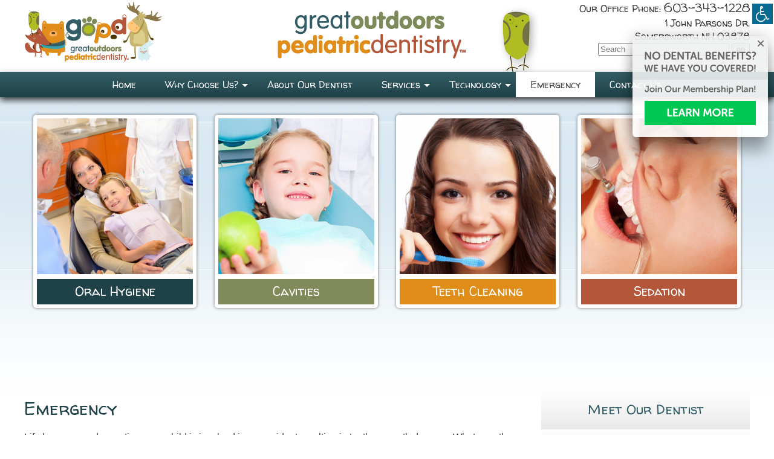

--- FILE ---
content_type: text/html; charset=UTF-8
request_url: https://gopediatricdentistry.com/new-hampshire/emergency
body_size: 9021
content:
<!DOCTYPE html>
<html lang="en">
	<head>
		<!-- Permalink - © Copyright 2022-2026 Medical Marketing Guru. Healthcare advertising & marketing for dentists & dental professionals www.medicalmarketingguru.com -->
		<!-- Mobile Specific Metas ================================================== -->
		<meta name="viewport" content="width=device-width, initial-scale=1.0, maximum-scale=1">
		<meta http-equiv="X-UA-Compatible" content="IE=edge">
		

	<meta property="og:site_name" content="Great Outdoors Pediatric Dentistry">
	<meta property="og:locale" content="en_US">
	<meta property="og:type" content="website">
	<meta property="og:title" content="Emergency">
	<meta property="og:url" content="https://gopediatricdentistry.com/new-hampshire/emergency">
	
<title>Emergency Pediatric Dental Services | Great Outdoors Pediatric Dentistry</title>

<meta http-equiv="content-type" content="text/html; charset=UTF-8">
<meta name="description" content="Pediatric teeth are just as important as adult teeth. Find a children's dental near me to help you deal with dental emergencies.">
<meta name="generator" content="Concrete CMS">
<link rel="canonical" href="https://gopediatricdentistry.com/new-hampshire/emergency">
<script type="text/javascript">
    var CCM_DISPATCHER_FILENAME = "/index.php";
    var CCM_CID = 227;
    var CCM_EDIT_MODE = false;
    var CCM_ARRANGE_MODE = false;
    var CCM_IMAGE_PATH = "/concrete/images";
    var CCM_APPLICATION_URL = "https://gopediatricdentistry.com";
    var CCM_REL = "";
    var CCM_ACTIVE_LOCALE = "en_US";
    var CCM_USER_REGISTERED = false;
</script>

<link href="/packages/msv_cookie_consent/css/cookieconsent.css?ccm_nocache=4793bc8edbc270f76b89a93f2cef0a26d8ce8887" rel="stylesheet" type="text/css" media="all">

<!-- Google Tag Manager -->
<script type="text/plain" data-category="analytics" >(function(w,d,s,l,i){w[l]=w[l]||[];w[l].push({'gtm.start':
new Date().getTime(),event:'gtm.js'});var f=d.getElementsByTagName(s)[0],
j=d.createElement(s),dl=l!='dataLayer'?'&l='+l:'';j.async=true;j.src=
'https://www.googletagmanager.com/gtm.js?id='+i+dl;f.parentNode.insertBefore(j,f);
})(window,document,'script','dataLayer','GTM-K5LJCZV');</script>
<!-- End Google Tag Manager -->
<!-- Facebook Pixel Code -->
<script type="text/plain" data-category="analytics" >
!function(f,b,e,v,n,t,s)
{if(f.fbq)return;n=f.fbq=function(){n.callMethod?
n.callMethod.apply(n,arguments):n.queue.push(arguments)};
if(!f._fbq)f._fbq=n;n.push=n;n.loaded=!0;n.version='2.0';
n.queue=[];t=b.createElement(e);t.async=!0;
t.src=v;s=b.getElementsByTagName(e)[0];
s.parentNode.insertBefore(t,s)}(window, document,'script',
'https://connect.facebook.net/en_US/fbevents.js');
fbq('init', '289739068708720');
fbq('track', 'PageView');
</script>
<noscript><img height="1" width="1" style="display:none"
src="https://www.facebook.com/tr?id=289739068708720&ev=PageView&noscript=1"
/></noscript>
<!-- End Facebook Pixel Code -->
<link href="/concrete/css/fontawesome/all.css?ccm_nocache=96ef37e533c8b5d83b192fcb5cd8ee28df487299" rel="stylesheet" type="text/css" media="all">
<script type="text/javascript" src="/concrete/js/jquery.js?ccm_nocache=96ef37e533c8b5d83b192fcb5cd8ee28df487299"></script>
<link href="/application/blocks/dex_superfish/assets/css/animate.min.css?ccm_nocache=4eff09033fe616c0399a8fdd673032ede1420074" rel="stylesheet" type="text/css" media="all">
<link href="/application/blocks/dex_superfish/templates/screenreader_menu/view.css?ccm_nocache=4eff09033fe616c0399a8fdd673032ede1420074" rel="stylesheet" type="text/css" media="all">
<link href="/concrete/css/features/imagery/frontend.css?ccm_nocache=96ef37e533c8b5d83b192fcb5cd8ee28df487299" rel="stylesheet" type="text/css" media="all">
		<!-- CORE ================================================== -->
		<link rel="icon" type="image/png" id="favicon" href="/favicon.ico" />
		<link href="/application/themes/gopd/css/main.css?v=21" rel="stylesheet" type="text/css" id="pagestyle" />
		<link href='https://fonts.googleapis.com/css?family=Walter+Turncoat' rel='stylesheet' type='text/css'>
		<style type="text/css">
						.backgroundImage::before {background-image: url(/application/themes/gopd/images/backgroundImage1.jpg);}
			.backgroundImage.two::before {background-image: url(/application/themes/gopd/images/backgroundImage2.jpg);}
			.backgroundImage.three::before {background-image: url();}
			.parallax::before {background-image: url(/application/themes/gopd/images/parallax1.jpg);}
			.parallax.two::before {background-image: url(/application/themes/gopd/images/parallax2.jpg);}
			.parallax.three::before {background-image: url();}
		</style>
		
		<!--script *ADA Change Style Sheet, Font Control, C5 Menu-->
		<script>
			function getCookie (name) {
				let value = '; ' + document.cookie;
				let parts = value.split(`; ${name}=`);
				if (parts.length == 2) return parts.pop().split(';').shift();
			}    
			document.addEventListener('DOMContentLoaded', function(event) {
			  var currentstyle = getCookie('laststyles');
			  if (currentstyle) {
				  swapStyleSheet(currentstyle);
			  }
			});
			function swapStyleSheet(sheet) {
				document.getElementById('pagestyle').setAttribute('href', sheet);
				document.body.style.fontSize = "1.0em";

				if (getCookie('laststyles') != sheet) { 
					document.cookie = "laststyles=" + sheet + '; path=/';
				}
			}
			function resizeTextDefault() {
				if (document.body.style.fontSize == "") {
					document.body.style.fontSize = "1.0em";
				}
				document.body.style.fontSize = '1.0em';
			}
			function resizeText(multiplier) {
				if (document.body.style.fontSize == "") {
					document.body.style.fontSize = "1.0em";
				}
				document.body.style.fontSize = parseFloat(document.body.style.fontSize) + (multiplier * 0.2) + "em";
			}
			if (navigator.userAgent.match(/IEMobile\/10\.0/)) {
				var msViewportStyle = document.createElement('style');
				msViewportStyle.appendChild(
					document.createTextNode(
						'@-ms-viewport{width:auto!important}'
					)
				);
				document.querySelector('head').appendChild(msViewportStyle);
			}
		</script>
		<!--end script-->
		<!-- Place this tag in your head or just before your close body tag. -->
		<script src="https://apis.google.com/js/platform.js" async defer></script>
		<meta name="google-site-verification" content="_w53w6iAAxkINlI4sEStWWSs8bcfeXFfoILqB5rmiJ4" />
	</head>
	
	<body>
		<!--Facebook Pixle-->
			<!-- start number replacer -->
			<script type="text/javascript"><!--
			vs_account_id      = "fwABAV7D-HtO4AB9";
			//--></script>
			<script type="text/javascript" src="https://rw1.calls.net/euinc/number-changer.js">
			</script>
		<!-- end ad widget -->
		<!-- Google Tag Manager (noscript) -->
		<noscript><iframe src="https://www.googletagmanager.com/ns.html?id=GTM-K5LJCZV"
		height="0" width="0" style="display:none;visibility:hidden"></iframe></noscript>
		<!-- End Google Tag Manager (noscript) -->
		<div class="ccm-page ccm-page-id-227 page-type-page page-template-right-sidebar">
			<!--handicap-->
			<button id="normal" onclick="swapStyleSheet('/application/themes/gopd/css/main.css?v=21')" aria-label="Normal styles view"></button>
			<button id="handicap" onclick="swapStyleSheet('/application/themes/gopd/css/handicap.css?v=21')" aria-label="Clear styles view"></button>
			<!--end handicap-->
			<a href="#mainContent" class="skipcontent" aria-label="Skip to main content">Skip ToContent</a>
			<!--header-->
			<div id="header-container">
				<div id="header">
					<div id="owl">
					</div>
					<div id="logo">
						<img class="mainLogo" src="/application/themes/gopd/images/logo.png" width="230" height="115" alt="Great Outdoors Dentistry logo" />
					</div>
					<img src="/application/themes/gopd/images/brand.png" width="319" height="115" alt="Great Outdoor Pediatric Dentistry" />
					<div id="header-right">
						<span class="walter">Our Office Phone: <span class="headertxt_large">603-343-1228</span>
						<br />1 John Parsons Dr.<br />Somersworth NH 03878</span>
						<!--search-->
						<div id="search">
							<form action="/search/" method="get">
							<input name="search_paths[]" type="hidden" value="" />
							<label for="search" class="visuallyhidden">Search: </label>
							<input name="query" type="text" value="" placeholder="Search" size="25" aria-label="Search"/>
							<input name="submit" type="submit" value="go" />
							</form>
						</div>
						<!--end search-->
					</div>
					<div class="clear"></div>
				</div>
			</div>
			<!--end header-->
			<!--menu-->
			<div class="menu-container">
				

    <div class="dex-rs-menu-nav dex-rs-menu-nav-284 dex-responsive-superfish-menu-284 original"><ul class="dex-rs-menu-ul sf-menu " role="navigation" aria-label="Main Menu"><li class="sf-first sf-item-209 " role="menuitem"  ><a href="http://gopediatricdentistry.com" target="_self" class="sf-first sf-item-209">Home</a></li><li class="sf-dropdown sf-item-208 " role="menuitem"  aria-haspopup="true"><a href="https://gopediatricdentistry.com/new-hampshire/why-choose-us" target="_self" class="sf-dropdown sf-item-208">Why Choose Us?</a><ul role="menu"><li class="sf-first sf-item-210 " role="menuitem"  ><a href="https://gopediatricdentistry.com/new-hampshire/why-choose-us/pediatric-dentistry" target="_self" class="sf-first sf-item-210">Pediatric Dentistry</a></li><li class="sf-last sf-item-211 " role="menuitem"  ><a href="https://gopediatricdentistry.com/new-hampshire/why-choose-us/pediatric-dentists" target="_self" class="sf-last sf-item-211">Pediatric Dentists</a></li></ul></li><li class="sf-item-212 " role="menuitem"  ><a href="https://gopediatricdentistry.com/new-hampshire/about-our-dentist" target="_self" class="sf-item-212">About Our Dentist</a></li><li class="sf-dropdown sf-item-213 " role="menuitem"  aria-haspopup="true"><a href="https://gopediatricdentistry.com/new-hampshire/pediatric-dental-services" target="_self" class="sf-dropdown sf-item-213">Services</a><ul role="menu"><li class="sf-first sf-item-214 " role="menuitem"  ><a href="https://gopediatricdentistry.com/new-hampshire/pediatric-dental-services/oral-hygiene" target="_self" class="sf-first sf-item-214">Oral Hygiene</a></li><li class="sf-item-215 " role="menuitem"  ><a href="https://gopediatricdentistry.com/new-hampshire/pediatric-dental-services/teeth-cleaning" target="_self" class="sf-item-215">Teeth Cleaning</a></li><li class="sf-item-216 " role="menuitem"  ><a href="https://gopediatricdentistry.com/new-hampshire/pediatric-dental-services/cavities" target="_self" class="sf-item-216">Cavities</a></li><li class="sf-item-217 " role="menuitem"  ><a href="https://gopediatricdentistry.com/new-hampshire/pediatric-dental-services/fillings" target="_self" class="sf-item-217">Fillings</a></li><li class="sf-item-218 " role="menuitem"  ><a href="https://gopediatricdentistry.com/new-hampshire/pediatric-dental-services/tooth-infections" target="_self" class="sf-item-218">Tooth Infections</a></li><li class="sf-item-219 " role="menuitem"  ><a href="https://gopediatricdentistry.com/new-hampshire/pediatric-dental-services/tooth-decay" target="_self" class="sf-item-219">Tooth Decay</a></li><li class="sf-last sf-item-220 " role="menuitem"  ><a href="https://gopediatricdentistry.com/new-hampshire/pediatric-dental-services/crowns" target="_self" class="sf-last sf-item-220">Crowns</a></li></ul></li><li class="sf-dropdown sf-item-221 " role="menuitem"  aria-haspopup="true"><a href="https://gopediatricdentistry.com/new-hampshire/dental-technology" target="_self" class="sf-dropdown sf-item-221">Technology</a><ul role="menu"><li class="sf-first sf-item-222 " role="menuitem"  ><a href="https://gopediatricdentistry.com/new-hampshire/dental-technology/sedation" target="_self" class="sf-first sf-item-222">Sedation</a></li><li class="sf-item-223 " role="menuitem"  ><a href="https://gopediatricdentistry.com/new-hampshire/dental-technology/dental-sealants" target="_self" class="sf-item-223">Dental Sealants</a></li><li class="sf-item-224 " role="menuitem"  ><a href="https://gopediatricdentistry.com/new-hampshire/dental-technology/anesthesia-office-vs-hospital" target="_self" class="sf-item-224">Anesthesia :: In-office vs. Hospital</a></li><li class="sf-item-225 " role="menuitem"  ><a href="https://gopediatricdentistry.com/new-hampshire/dental-technology/dental-trauma" target="_self" class="sf-item-225">Dental Trauma</a></li><li class="sf-last sf-item-226 " role="menuitem"  ><a href="https://gopediatricdentistry.com/new-hampshire/dental-technology/mixed-dentition-eruption-guide" target="_self" class="sf-last sf-item-226">Mixed Dentition / Eruption Guide</a></li></ul></li><li class="sf-selected sf-path-selected sf-item-227 " role="menuitem" aria-current="page" ><a href="https://gopediatricdentistry.com/new-hampshire/emergency" target="_self" class="sf-selected sf-path-selected sf-item-227">Emergency</a></li><li class="sf-last sf-item-228 " role="menuitem"  ><a href="https://gopediatricdentistry.com/new-hampshire/contact-us" target="_self" class="sf-last sf-item-228">Contact Us</a></li></ul></div><div class="dex-responsive-superfish-menu-launch-284"><span>Menu</span></div>
<style type="text/css">
  .dex-rs-menu-nav-284 .sf-menu, .dex-rs-menu-nav-284 .sf-menu *{margin:0;padding:0;list-style:none;}.dex-rs-menu-nav-284 .sf-menu li{position:relative;}.dex-rs-menu-nav-284 .sf-menu ul{position:absolute;display:none;top:100%;left:0;z-index:99;}.dex-rs-menu-nav-284 .sf-menu > li{float:left;}.dex-rs-menu-nav-284 .sf-menu li:hover > ul,.dex-rs-menu-nav-284 .sf-menu li.sfHover > ul{display:block;}.dex-rs-menu-nav-284 .sf-menu a{display:block;position:relative;}.dex-rs-menu-nav-284 .sf-menu ul ul{top:0;left:100%;}.dex-rs-menu-nav-284 .sf-menu{float:left;margin-bottom:1em;}.dex-rs-menu-nav-284 .sf-menu ul{box-shadow:2px 2px 6px rgba(0, 0, 0, .2);min-width:12em; *width:12em; }.dex-rs-menu-nav-284 .sf-menu a{padding:.75em 1em;text-decoration:none;zoom:1; }.dex-rs-menu-nav-284 .sf-menu a{color:#1133aa;}.dex-rs-menu-nav-284 .sf-menu li{background:#BDD2FF;white-space:nowrap; *white-space:normal; -webkit-transition:background .2s;transition:background .2s;}.dex-rs-menu-nav-284 .sf-menu ul li{background:#AABDE6;}.dex-rs-menu-nav-284 .sf-menu ul ul li{background:#9AAEDB;}.dex-rs-menu-nav-284 .sf-menu li:hover,.dex-rs-menu-nav-284 .sf-menu li.sfHover{background:#CFDEFF;-webkit-transition:none;transition:none;}.dex-rs-menu-nav-284 .sf-arrows .sf-with-ul{padding-right:2.5em;*padding-right:1em; }.dex-rs-menu-nav-284 .sf-arrows .sf-with-ul:after{content:'';position:absolute;top:50%;right:0.45em;margin-top:-3px;height:0;width:0;border:5px solid transparent;border-top-color:#dFeEFF; border-top-color:rgba(255, 255, 255, .5);}.dex-rs-menu-nav-284 .sf-arrows > li > .sf-with-ul:focus:after,.dex-rs-menu-nav-284 .sf-arrows > li:hover > .sf-with-ul:after,.dex-rs-menu-nav-284 .sf-arrows > .sfHover > .sf-with-ul:after{border-top-color:white; }.dex-rs-menu-nav-284 .sf-arrows ul .sf-with-ul:after{margin-top:-5px;margin-right:-3px;border-color:transparent;border-left-color:#dFeEFF; border-left-color:rgba(255, 255, 255, .5);}.dex-rs-menu-nav-284 .sf-arrows ul li > .sf-with-ul:focus:after,.dex-rs-menu-nav-284 .sf-arrows ul li:hover > .sf-with-ul:after,.dex-rs-menu-nav-284 .sf-arrows ul .sfHover > .sf-with-ul:after{border-left-color:white;}a.sf-dropdown:after{content:'';position:absolute;top:50%;right:0.10em;margin-top:-3px;height:0;width:0;border:5px solid transparent;border-left-color:#dFeEFF; border-left-color:rgba(255, 255, 255, .5);}    /*caret*/
  a.sf-dropdown:after{
      border-top-color: rgb(255, 255, 255) !important;
  }
  a.sf-dropdown:hover:after,a.sf-path-selected.sf-dropdown:hover:after,li.sf-dropdown.sfHover a.sf-dropdown:after{
      border-top-color: rgb(0, 0, 0) !important;
  }
  a.sf-path-selected.sf-dropdown:after{
      border-top-color: rgb(0, 0, 0) !important;
  }
  /*basic menu*/
  .dex-rs-menu-nav-284 .sf-menu{
    float: left;
    }
  .dex-rs-menu-nav-284 .sf-menu li{
    background: rgba(255, 255, 255, 0);
    }
  .dex-rs-menu-nav-284 .sf-menu ul li,
  .dex-rs-menu-nav-284 .sf-menu ul ul li{
    background: rgba(255, 255, 255, 0);
    }
  .dex-rs-menu-nav-284 .sf-menu a{
    border-left:1px solid rgb(255, 255, 255);
    border-top:1px solid rgb(255, 255, 255);
    }
  .dex-rs-menu-nav-284 .sf-menu a{
    color:rgb(255, 255, 255);
    }
  .dex-rs-menu-nav-284 .sf-menu li:hover,
  .dex-rs-menu-nav-284 .sf-menu li.sfHover,
  .dex-rs-menu-nav-284 .sf-menu li a:hover,
  .dex-rs-menu-nav-284 .sf-menu li.sfHover a:hover{
    background: rgb(255, 255, 255);
    color:rgb(0, 0, 0);
    }
  .dex-rs-menu-nav-284 .sf-menu li.current,
  .dex-rs-menu-nav-284 .sf-menu li.sf-path-selected a.sf-path-selected,
  .dex-rs-menu-nav-284 .sf-menu li.sf-path-selected a.sf-selected{
    background: rgb(255, 255, 255);
    color:rgb(0, 0, 0);
    }
  /*vertical menu*/

  /*navbar menu*/
  .dex-rs-menu-nav-284 .sf-navbar{
    background: rgba(255, 255, 255, 0);
    }
  /*responsive menu*/
  .dex-responsive-superfish-menu-launch-284{
    background: rgb(52, 93, 101);
    color: rgb(255, 255, 255)    }
  .dex-responsive-superfish-menu-overlay-284{
    background: rgb(52, 93, 101);
    } /*removed !important*/
  .dex-responsive-superfish-menu-overlay-284 a{
    color:rgb(255, 255, 255);
    } /*removed !important*/
  .dex-responsive-superfish-menu-overlay-284 ul li a{
    border-bottom:1px solid rgb(255, 255, 255);
    } /*removed !important*/
</style>
<script type="text/javascript">
  /*superfish menu*/

  function addSuperFishMenu284() {
    jQuery('.dex-rs-menu-nav-284 ul').superfish({
      delay:800,
      animation: {height: 'show'},
      pathClass: 'current'
    });
  }

  function prepareDexRsMenu284() {
    var ww = $(window).width();
    var wh = $(window).height();
    if (ww < 768) {
      $('.dex-rs-menu-nav-284').addClass("dex-responsive-superfish-menu-284");
      jQuery('.dex-rs-menu-nav-284 ul').superfish('destroy');
      $('.dex-rs-menu-nav-284 .dex-rs-menu-ul').removeClass("sf-menu");
      $('.dex-rs-menu-nav-284 .dex-rs-menu-ul').removeClass("sf-navbar");
      $('.dex-rs-menu-nav-284 .dex-rs-menu-ul').removeClass("sf-vertical");
    } else {
      $('.dex-rs-menu-nav-284').removeClass("dex-responsive-superfish-menu-284");
      $('.dex-rs-menu-nav-284 .dex-rs-menu-ul').addClass("sf-menu");
                  addSuperFishMenu284();
    }
  }

  $(document).ready(function () {
    addSuperFishMenu284();
    prepareDexRsMenu284();
    $(window).resize(function () {
      prepareDexRsMenu284();
    });
  });

  function slideEffect284(stayTop) {

    var slideInLeft = {'open': 'slideInLeft', 'close': 'slideInRight'};
    var slideInRight = {'open': 'slideInRight', 'close': 'slideInLeft'};
    var slideInUp = {'open': 'slideInUp', 'close': 'slideInDown'};
    var slideInDown = {'open': 'slideInDown', 'close': 'slideInUp'};

    var activeEffect = slideInLeft;

    // responsive slide effect
    if ($('body').hasClass("dex-responsive-superfish-menu-overlay-open-284")) {
      // open
      if (activeEffect.open == 'slideInDown') {
        $('.dex-responsive-superfish-menu-overlay-284').css({"top": '-100%'}).animate({"top": stayTop}, 700, 'linear');

      } else {
        $('.dex-responsive-superfish-menu-overlay-284').css("top", stayTop);
        $('.dex-responsive-superfish-menu-overlay-284').removeClass("animated " + activeEffect.close);
        $('.dex-responsive-superfish-menu-overlay-284').removeClass(activeEffect.open + "Close");
        $('.dex-responsive-superfish-menu-overlay-284').addClass("animated " + activeEffect.open);
      }

    } else {
      // close
      if (activeEffect.open == 'slideInUp') {
        $('.dex-responsive-superfish-menu-overlay-284').removeClass("animated " + activeEffect.open);
        // go down while closing
        var wh=$(document).height();
        $('.dex-responsive-superfish-menu-overlay-284').css({"display": "block", "left": '0px'}).animate({"top": wh}, 700, 'linear', function () {
          $(this).attr("style", "");
        });

      } else if (activeEffect.open == 'slideInDown') {
        $('.dex-responsive-superfish-menu-overlay-284').removeClass("animated " + activeEffect.open);
        // go up while closing
        $('.dex-responsive-superfish-menu-overlay-284').css({"display": "block", "left": '0px'}).animate({"top": '-100%'}, 700, 'linear', function () {
          $(this).attr("style", "");
        });

      } else {
        $('.dex-responsive-superfish-menu-overlay-284').removeClass("animated " + activeEffect.open);
        $('.dex-responsive-superfish-menu-overlay-284').addClass(activeEffect.open + "Close");
        $('.dex-responsive-superfish-menu-overlay-284').addClass("animated " + activeEffect.close);
      }
    }
    // slide effect end
  }
</script><!-- responsive css -->
<style type="text/css">.dex-responsive-superfish-menu-284{display:none;}.dex-responsive-superfish-menu-overlay-open-284{position:relative;}.dex-responsive-superfish-menu-overlay-284 .dex-responsive-superfish-menu-284{left:-100%;display:block;}.dex-responsive-superfish-menu-overlay-open-284 .dex-responsive-superfish-menu-overlay-284 .dex-responsive-superfish-menu-284{display:block;left:0;}.dex-responsive-superfish-menu-overlay-open-284 .dex-responsive-superfish-menu-overlay-284{left:0;display:block; }.dex-responsive-superfish-menu-overlay-284{left:-100%;display:block;position:absolute;border-bottom:5px solid #cacaca;width:100%;z-index:9999;top:160px;bottom:0;height:100%;padding-top:15px;padding-left:20px;-webkit-text-size-adjust:none;}.dex-responsive-superfish-menu-overlay-284 ul{padding-left:0;float:none;text-align:left; }.dex-responsive-superfish-menu-overlay-284 ul li{list-style-type:none;display:block;width:100%; }.dex-responsive-superfish-menu-overlay-284 ul li a{display:block;padding:7px;max-width:95%; }.dex-responsive-superfish-menu-overlay-284 ul li.sf-parent-ul a{font-size:14px;display:inline-block;width:95%;padding:7px 5% 7px 0;margin:0 5% 0 0;padding-left:15px;height:100%;font-weight:200;text-decoration:none; }.dex-responsive-superfish-menu-overlay-284 ul li.sf-parent-ul a:after{padding-left:7px;padding-top:3px;font-size:14px;content:"\f107";font-family:FontAwesome;font-weight:normal;font-style:normal;display:inline-block;cursor:pointer;text-decoration:inherit; }.dex-responsive-superfish-menu-overlay-284 ul li.sf-parent-ul a.opened-ul:after{padding-left:7px;padding-top:3px;font-size:14px;content:"\f106";font-family:FontAwesome;font-weight:normal;font-style:normal;display:inline-block;cursor:pointer;text-decoration:inherit; }.dex-responsive-superfish-menu-overlay-284 ul li.sf-parent-ul a:hover{ }.dex-responsive-superfish-menu-overlay-284 ul li.sf-parent-ul:hover > ul{display:none; }.dex-responsive-superfish-menu-overlay-284 ul li.sf-parent-ul ul{display:none; }.dex-responsive-superfish-menu-overlay-284 ul li ul{display:block;position:relative;background:none;top:0;left:0; }.dex-responsive-superfish-menu-overlay-284 ul li ul li{width:100%; }.dex-responsive-superfish-menu-overlay-284 ul li ul ul{position:relative;left:0;top:0; }.dex-responsive-superfish-menu-overlay-284 ul li ul li{padding-left:10px; }.dex-responsive-superfish-menu-overlay-284 ul li ul li.sf-last-li a{padding-top:0;font-size:14px; }.dex-responsive-superfish-menu-overlay-284 ul li ul li.sf-last-li a:after{content:""; }.dex-responsive-superfish-menu-launch-284{display:none;cursor:pointer;float:none;position:relative;text-decoration:none;font-weight:bold;line-height:30px;height:30px;width:auto;padding:0 0.5em;border-radius:0.3em;margin:0.4em 0.5em;-webkit-tap-highlight-color:transparent;z-index:2; }.dex-responsive-superfish-menu-launch-284 span{margin-left:5px;position:relative;top:-2px;font-size:1.2em;}.dex-responsive-superfish-menu-launch-284.responsive-button-close i:after{font-size:20px;content:"\f00d";font-family:FontAwesome;font-weight:normal;font-style:normal;display:inline-block;cursor:pointer;text-decoration:inherit; }.dex-responsive-superfish-menu-launch-284 i:after{font-size:20px;content:"\f0c9";font-family:FontAwesome;font-weight:normal;font-style:normal;display:inline-block;cursor:pointer;text-decoration:inherit; }@media all and (max-width:767px){.dex-responsive-superfish-menu-launch-284{display:inline-block; }.dex-responsive-superfish.original{display:none; }header .ccm-search-block-form{margin-top:20px; }}@media all and (min-width:768px){.dex-responsive-superfish-menu-overlay-284{display:none !important; }}.dex-responsive-superfish-menu-overlay-open-284 .dex-responsive-superfish-menu-overlay-284.slideInLeft{left:0;right:auto;}.dex-responsive-superfish-menu-overlay-284.slideInLeft{left:100%;right:auto;}.dex-responsive-superfish-menu-overlay-284.slideInUpClose{bottom:-100%;top:auto !important;left:auto;right:auto;}.dex-responsive-superfish-menu-overlay-284.slideInDownClose{bottom:0;top:-100% !important;left:auto;right:auto;}</style>
<script type="text/javascript">
  (function (global, $) {var originalNav = $('.dex-responsive-superfish-menu-284');if (!($('.dex-responsive-superfish-menu-overlay-284').length)) {$('body').append('<div class="dex-responsive-superfish-menu-overlay-284"></div>');}var clonedNavigation = originalNav.clone();$(clonedNavigation).removeClass('original');$('.dex-responsive-superfish-menu-overlay-284').append(clonedNavigation);$('.dex-responsive-superfish-menu-launch-284').click(function () {$('.dex-responsive-superfish-menu-launch-284').toggleClass('responsive-button-close');var stayTop = $('.dex-responsive-superfish-menu-launch-284').offset().top + 34;$('body').toggleClass('dex-responsive-superfish-menu-overlay-open-284');if (window.slideEffect284) {slideEffect284(stayTop);}});$('.dex-responsive-superfish-menu-overlay-284 ul li').children('ul').hide();$('.dex-responsive-superfish-menu-overlay-284 li').each(function (index) {if ($(this).children('ul').length > 0) {$(this).removeClass();$(this).children("a").removeClass();$(this).addClass('sf-parent-ul');} else {$(this).removeClass();$(this).children("a").removeClass();$(this).addClass('sf-last-li');}});$('.dex-responsive-superfish-menu-overlay-284 .sf-parent-ul a').click(function (event) {if (!($(this).parent('li').hasClass('sf-last-li'))) {$(this).parent('li').siblings().children('ul').hide();if (!($(this).parent('li').children('ul').is(':visible'))) {event.preventDefault();$(this).next('ul').show();$(this).addClass("opened-ul");}}});})(window, $);</script>

				<div class="clear"></div>
			</div>
			<!--end menu-->					<div id="wrapper">
						<div class="container">
					<!--hot menu-->
					<ul class="hot-menu" class="default">
						<li><a href="https://gopediatricdentistry.com/new-hampshire/pediatric-dental-services/oral-hygiene"><img src="/application/themes/gopd/images/hot-menu1.jpg" width="300" height="300" alt="Menu1" />
						<span class="bg_blue">Oral Hygiene</span></a></li>
						<li><a href="https://gopediatricdentistry.com/new-hampshire/pediatric-dental-services/cavities"><img src="/application/themes/gopd/images/hot-menu2.jpg" width="300" height="300" alt="Menu2" />
						<span class="bg_green">Cavities</span></a></li>
						<li><a href="https://gopediatricdentistry.com/new-hampshire/pediatric-dental-services/teeth-cleaning"><img src="/application/themes/gopd/images/hot-menu3.jpg" width="300" height="300" alt="Menu3" />
						<span class="bg_orange">Teeth Cleaning</span></a></li>
						<li><a href="https://gopediatricdentistry.com/new-hampshire/dental-technology/sedation"><img src="/application/themes/gopd/images/hot-menu4.jpg" width="300" height="300" alt="Menu4" />
						<span class="bg_red">Sedation</span></a></li>
					</ul>
					<!--end hot menu-->
				</div>
				<!--content-->
				<div class="container paddingBoth">
					<div id="content" class="left">
						<a href="javascript:void(0);" id="plustext" alt="Increase text size" onclick="resizeText(1)">A+</a>
						<a href="javascript:void(0);" id="minustext" alt="Decrease text size" onclick="resizeText(-1)">A-</a>
						<a href="javascript:void(0);" id="resettext" alt="Reset text size" onclick="resizeTextDefault()">A</a>
						<a href="#" class="skipcontent" id="mainContent" aria-label="Main content starts here">Main Content</a>
						<h1>Emergency</h1>
						

    <p>Life happens and sometime your child is involved in an accident resulting in tooth or mouth damage. What ever the reason if you have a dental emergency, call our office immediately and we can help!</p>

<h2>Phone: 603-343-1228</h2>

					</div>
					<div id="content" class="right">
						<!--hot buttons-->
						<div id="hot-buttons" class="default">  <div id="bear"></div>
							<ul>
								<li><a href="https://gopediatricdentistry.com/new-hampshire/about-our-dentist">Meet Our Dentist</a></li>
								<li><a href="https://gopediatricdentistry.com/new-patient-forms">New Patient Forms</a></li>
								<li><a href="https://gopediatricdentistry.com/schedule-appointment">Schedule An Appointment</a></li>
								<li><a href="https://gopediatricdentistry.com/common-questions">Common Questions</a></li>
								<li><a href="https://gopediatricdentistry.com/real-stories">Real Stories</a></li>
							</ul>
						</div>
						<!--end hot buttons-->
											</div>
					<div class="clearFix"></div>
				</div>
				<!--end content-->
			</div>
			<!--footer-->
            

        <div class="ccm-custom-style-container ccm-custom-style-globalfooter-388 parallax"
            >
    <div class="container">
<blockquote>
<h2 style="text-align: center;">Locally and Veteran Owned</h2>

<p style="text-align: center;">Go Pediatric Dentistry is proud to be a locally and veteran-owned practice dedicated to exceptional children&rsquo;s dental care. Rooted in community and service values, we create a welcoming, safe environment where your child&rsquo;s smile can thrive. Trust us to provide expert, compassionate care with a personal touch.</p>
</blockquote>
</div>

    </div>
						
			<div id="footer-base-container">
				<div id="footer-base">
					<div class="base-col">
												

    <h3>Why Choose Us</h3>

<p>Gentle, kid-friendly care, experienced pediatric specialists, and a welcoming environment where every child feels comfortable and confident about their smile.</p>

<p data-end="476" data-is-last-node="" data-is-only-node="" data-start="320">Would you like me to create a couple of alternative variations (for testing which one works best with your design), or just keep it to one polished version</p>

					</div>
					<div class="base-col">
												

    <h3>Directions</h3>



    <iframe src="https://www.google.com/maps/embed?pb=!1m18!1m12!1m3!1d2907.420378340258!2d-70.89198788451617!3d43.22164517913843!2m3!1f0!2f0!3f0!3m2!1i1024!2i768!4f13.1!3m3!1m2!1s0x89e2975a32986c65%3A0xfc0039d6b8030409!2sGreat+Outdoor+Pediatric+Dentistry!5e0!3m2!1sen!2sus!4v1475695907629" width="100%" height="200" frameborder="0" style="border:0" allowfullscreen></iframe>
					</div>
					<div class="base-col">
												

    <h3>Reviews</h3>

<p>Everyone in the office was super friendly! As my daughter was having her teeth cleaned they let her hold &quot;Mr. Thristy&quot; (the suction) and allowed her to use when needed. My daughter loved her visit! Definitely a fantastic dentist!<span class="fwn fcg"><span class="fcg"><span class="fwb"> - <em>Britta Nicole Marshall</em></span></span></span></p>

<p>Great customer service. Nice people. My 5 year old wants to go back. After a bad experience last year with a different dentist, these were sweet words to a mother&#39;s ears. Thanks Dr. Wilson!!! - <em>Katie Brodeur</em></p>

<p><a href="https://gopediatricdentistry.com/real-stories">Read more reviews...</a></p>

					</div>
				</div>
			</div>
			<div id="footer">
				<div id="moose"></div>
				<a href="https://www.facebook.com/gopediatricdentistry/" target="new"><img src="/application/themes/gopd/images/icon_fb.png" width="25" height="25" alt="Facebook" /></a>
				<a href="https://twitter.com/gopedodentist" target="new"><img src="/application/themes/gopd/images/icon_tw.png" width="25" height="25" alt="Twitter" /></a>
				<a href="https://www.youtube.com/channel/UCz_iDcGhCaFSdbKtuu8EX0w" target="new"><img src="/application/themes/gopd/images/icon_youtube.png" width="25" height="25" alt="YouTube" /></a>
				<a href="https://gopediatricdentistry.com/blog"><img src="/application/themes/gopd/images/icon_blog.png" width="25" height="25" alt="Blog" /></a>
				<div class="g-plusone"></div>
				<p><a data-cc="show-preferencesModal" href="#" type="button">Cookie Preferences</a> | <a data-cc="show-consentModal" href="#">Cookie Consent</a> | <a href="https://gopediatricdentistry.com/privacy-policy">Privacy Policy</a></p>
				<p style="max-width:800px; margin: 0 auto;">Nothing contained on or offered by or through this website should be construed as medical advice and should not be relied upon for medical diagnosis or treatment. By accessing our website and submitting any contact information, you understand and agree to electronic communication by phone, voicemail, email, and/or text.</p>
				<p>© Copyright 2015-2026 <a href="https://prodentaldesigns.com/" target="new">Dental Marketing</a> | <a href="https://prodentaldesigns.com/dental-marketing/websites" target="new">Dental Websites</a> | All Rights Reserved.</p>
			</div>
			<!--end footer-->
		</div>
		<script type="text/javascript" src="/packages/msv_cookie_consent/js/cookieconsent.js?ccm_nocache=4793bc8edbc270f76b89a93f2cef0a26d8ce8887"></script>
    <script type="text/javascript">
        window.addEventListener('load', function () {
                                CookieConsent.run({
                    disablePageInteraction: false,
                    guiOptions: {
                        consentModal: {
                            layout: 'cloud inline',
                            position: 'bottom center'
                        },
                        preferencesModal: {
                            layout: 'box',
                            position: 'left'
                        }
                    },

                    categories: {
                        necessary: {
                            enabled: true,  // this category is enabled by default
                            readOnly: true  // this category cannot be disabled
                        }
                                                , analytics: {
                            enabled: false,
                            readOnly: false,

                            // Delete specific cookies when the user opts-out of this category
                            autoClear: {
                                cookies: [
                                    {
                                        name: /^_ga/,   // regex: match all cookies starting with '_ga'
                                    },
                                    {
                                        name: '_gid',   // string: exact cookie name
                                    }
                                ]
                            }
                        }
                                                                    },

                    language: {
                        default: 'en',

                        translations: {
                            en: {
                                consentModal: {
                                    title: "We use cookies on this website",
                                    description: "<p>We use cookies to enhance your browsing experience and analyze our website traffic. By accessing our website you understand our <a href=\"https:\/\/ctc-associates.com\/privacy-policy\">privacy<\/a> terms.<\/p>",
                                    acceptAllBtn: 'Accept all',
                                    acceptNecessaryBtn: 'Reject all',
                                    showPreferencesBtn: 'Manage cookie preferences'
                                },
                                preferencesModal: {
                                    title: 'Manage cookie preferences',
                                    acceptAllBtn: 'Accept all',
                                    acceptNecessaryBtn: 'Reject all',
                                    savePreferencesBtn: 'Accept current selection',
                                    closeIconLabel: 'Close',
                                    sections: [
                                        
                                        {
                                            title: 'Strictly Necessary cookies',
                                            description: 'These cookies are essential for the proper functioning of the website and cannot be disabled.',
                                            linkedCategory: 'necessary'
                                        }
                                                                                ,
                                        {
                                            title: 'Performance and Analytics cookies',
                                            description: 'These cookies are used to understand how visitors interact with the website. These cookies help provide information on metrics such as the number of visitors, bounce rate, traffic source, etc.',
                                            linkedCategory: 'analytics'
                                        }
                                                                                
                                                                            ]
                                }
                            }
                        }
                    }
                })
            }
        );
    </script>



<script type="text/javascript" src="/application/blocks/dex_superfish/assets/js/hoverIntent.js?ccm_nocache=4eff09033fe616c0399a8fdd673032ede1420074"></script>
<script type="text/javascript" src="/application/blocks/dex_superfish/assets/js/superfish.min.js?ccm_nocache=4eff09033fe616c0399a8fdd673032ede1420074"></script>
<script type="text/javascript" src="/concrete/js/features/imagery/frontend.js?ccm_nocache=96ef37e533c8b5d83b192fcb5cd8ee28df487299"></script>
        <script id="kleer-dentist-widget-script" src="https://member.clerri.com/assets/shared/widget/kleer.widget.js"></script><script>kleerWidget.init("FW6E", "light")</script>
	</body>
</html>

--- FILE ---
content_type: text/html; charset=utf-8
request_url: https://accounts.google.com/o/oauth2/postmessageRelay?parent=https%3A%2F%2Fgopediatricdentistry.com&jsh=m%3B%2F_%2Fscs%2Fabc-static%2F_%2Fjs%2Fk%3Dgapi.lb.en.2kN9-TZiXrM.O%2Fd%3D1%2Frs%3DAHpOoo_B4hu0FeWRuWHfxnZ3V0WubwN7Qw%2Fm%3D__features__
body_size: 165
content:
<!DOCTYPE html><html><head><title></title><meta http-equiv="content-type" content="text/html; charset=utf-8"><meta http-equiv="X-UA-Compatible" content="IE=edge"><meta name="viewport" content="width=device-width, initial-scale=1, minimum-scale=1, maximum-scale=1, user-scalable=0"><script src='https://ssl.gstatic.com/accounts/o/2580342461-postmessagerelay.js' nonce="7fESLwTxzY3r4tZ_ZoQFqQ"></script></head><body><script type="text/javascript" src="https://apis.google.com/js/rpc:shindig_random.js?onload=init" nonce="7fESLwTxzY3r4tZ_ZoQFqQ"></script></body></html>

--- FILE ---
content_type: text/css
request_url: https://gopediatricdentistry.com/application/blocks/dex_superfish/templates/screenreader_menu/view.css?ccm_nocache=4eff09033fe616c0399a8fdd673032ede1420074
body_size: 397
content:
.dex-responsive-superfish-menu-overlay-284 {padding-left:0px !important;}

.dex-rs-menu-nav ul {margin:0px auto !important;z-index:100;position:relative;display: table;float:none !important;}
.sf-menu li {background-color: transparent !important;}
.sf-menu a {padding:0 1.5em !important; line-height:42px;border:none !important;}
.sf-menu li:last-child a {border:none !important;}
.sf-menu a:focus, .sf-menu:active {background-color: #FFFFFF !important;color: #1f4148 !important;}
.dex-rs-menu-nav .sf-arrows .sf-with-ul::after {top: 55% !important;right: 0.5em !important;}
@media only screen and (max-width: 900px) {.sf-menu a {padding:0 0.5em 0 0.5em !important;} a.sf-dropdown::after, a.sf-path-selected.sf-dropdown::after {display:none;}}
.sf-menu li:first-child a {border:none !important;}
.sf-menu li ul li {background-color:#FFFFFF !important;}
.sf-menu li ul li a {color: #454545 !important; border:none !important;line-height: 32px !important;}
.sf-menu li ul li a:hover, .sf-menu li ul li a:focus, .sf-menu li ul li a:active {color:#e8e7e7 !important;background-color: #1f4148 !important;}
.sf-selected {color:#454545 !important;}

.sf-parent-ul a {margin:0 !important;box-sizing:border-box;}

--- FILE ---
content_type: text/css
request_url: https://gopediatricdentistry.com/application/themes/gopd/css/main.css?v=21
body_size: 4005
content:
@charset "utf-8";
/* CSS Document */
body {width:100%;margin:0px; padding:0px;background-color:#FFF;font-family:Arial, Helvetica, sans-serif;font-size: 1em;font-weight:normal;font-style:normal;color:#383838;background-image:url(../images/body_bg.jpg); background-repeat:repeat-x;}
h1 {font-size: clamp(1.4em, 3vw, 1.8em); font-family: "Walter Turncoat", cursive; font-weight:400; color:#1f4148;}
h2 {font-size: clamp(1.2em, 2.5vw, 1.6em); font-family: "Walter Turncoat", cursive; font-weight:400; color:#df8c19;}
h3 {font-size: clamp(1.1em, 2vw, 1.4em); font-family: "Walter Turncoat", cursive; font-weight:400; color:#7f8959;}
h4 {font-size: clamp(1em, 1.8vw, 1.2em); font-family: "Walter Turncoat", cursive; font-weight:400;}
h5 {font-size: clamp(0.9em, 1.5vw, 1em); font-family: "Walter Turncoat", cursive; font-weight:400;}
h6 {font-size: clamp(0.8em, 1.2vw, 0.9em); font-family: "Walter Turncoat", cursive; font-weight:400;}

img {max-width: 100%;height: auto;border:none;}
a {color:#1f4148;}
a:hover {text-decoration:none;}
.clearFix {clear:both;}
.visuallyhidden {border: 0;clip: rect(0 0 0 0);height: 1px;margin: -1px;overflow: hidden;padding: 0;position: absolute;width: 1px;}
blockquote {padding:10px 25px;background-color:#335d65;font-size:1.4em;font-family: 'Walter Turncoat', cursive; font-weight:400;color:#FFFFFF;}

.walter {font-family: 'Walter Turncoat', cursive; font-weight:400;}
#owl {width:70px; height:121px; background-image:url(../images/owl.png); background-repeat:no-repeat;position:absolute;top:0px;left:65%;}
#bear {width:142px; height:157px; background-image:url(../images/bear.png); background-repeat:no-repeat;position:absolute;bottom:-25px;right:-122px;}
#moose {width:153px; height:221px; background-image:url(../images/moose.png); background-repeat:no-repeat;position:absolute;bottom:-40px;left:0px;}
.title {font-size:1.8em;font-family: 'Walter Turncoat', cursive; font-weight:400;color:#df8c19;}
p.blog img, img.blog {max-width:98%;height:auto;margin:0px 1% 10px 1%;padding:8px;background-color:#FFF;box-sizing:border-box;float:right;
-webkit-border-radius: 5px;
-moz-border-radius: 5px;
border-radius: 5px;
-webkit-box-shadow: 0px 0px 5px 0px rgba(0, 0, 0, 0.5);
-moz-box-shadow: 0px 0px 5px 0px rgba(0, 0, 0, 0.5);
box-shadow: 0px 0px 5px 0px rgba(0, 0, 0, 0.5);}
.imageCredit {font-size:0.8em;color:#A6A6A6;}
.imageCredit a {color:#A6A6A6;}

/*ADA key-board accessible*/
a:focus img {}
a:focus {text-decoration:underline !important; color:#888888;}
a:focus span {color:#1e376d;}
a.skipcontent {padding:8px 15px;color:#FFFFFF;background-color:#e5e5e5;border:solid 1px #FFFFFF;position:absolute;left:-9999px;top:25px;z-index:200;}
a.skipcontent:focus {position:absolute; left:25px; top:50px;}
#plustext, #minustext, #resettext {display:none;}
#normal {display:none;}
#handicap {width:38px;height:38px;margin-top:4px;display:block;border:solid 2px #FFFFFF;background-color:#086a91;background-image:url(../images/handicap-symbol.png);background-repeat:no-repeat;background-size:100% auto;position:absolute;top:0px;right:0px; z-index:200;}
#normal:hover, #handicap:hover, #normal:focus, #handicap:focus  {background-color:#FFFFFF;border:solid 1px #000000;background-image:url(../images/handicap-symbol-hover.png);}
/*ADA key-board accessible*/
.container div {box-sizing:border-box;}
@media only screen and (max-width:768px) {#handicap, #normal {display:none;}}

/***************************Page Theme**************************/
/***************************************************************/
#wrapper {position:relative;z-index:100;overflow-x:hidden;}
.ineditmode {position:inherit !important;z-index:auto !important;overflow:visible !important;}
.ineditmode .content {z-index:inherit;}
.container {width:96%;max-width:1200px;margin:0 auto;padding:0;position:relative;box-sizing:border-box;}
.marginBoth {margin-top:100px !important;margin-bottom:100px !important;}
.marginTop {margin-top:50px !important;}
.marginBottom {margin-bottom:50px !important;}
.paddingBoth {padding-top:100px !important;padding-bottom:100px !important;}
.paddingTop {padding-top:50px !important;}
.paddingBottom {padding-bottom:50px !important;}

.backgroundImage {position:relative;}
.backgroundImage::after, .backgroundImage::before {width:100%;height:100%;display:block;content: '';position:absolute;top:0;left:50%;z-index:-1;
	-webkit-transform:translate(-50%, 0);
	transform:translate(-50%, 0);}
.backgroundImage h1, .backgroundImage h2, .backgroundImage h3, .backgroundImage h4, .backgroundImage h5, .backgroundImage h6 {color:#000000;}
.backgroundImage blockquote {width:100%;max-width: 1200px;margin: 25px auto;padding:0;box-sizing:border-box;background-image:none;background-color: rgba(255,255,255,0.6);border:solid 1px #FFFFFF;color:#3c3c3c;font-style:normal;}
.backgroundImage blockquote::before {display:none;}
.backgroundImage blockquote h1, .parallax blockquote h2, .parallax blockquote h3, .parallax blockquote h4, .parallax blockquote h5, .parallax blockquote h6 {color:#000000;margin-bottom:0px;}
.backgroundImage .content.left, .backgroundImage .content.rightsidebar {padding: 0px 2% 20px 2%;}

.lightcolorbg {position:relative;}
.lightcolorbg::before {width:100%;height:100%;content:'';background-color:#f8f8f8;position:absolute;top:0;left:50%;z-index:-1;
	-webkit-transform:translate(-50%, 0);
	transform:translate(-50%, 0);}
.lightcolorbg a {}
.lightcolorbg a:hover {}

.darkcolorbg {color:#FFFFFF;position:relative;}
.darkcolorbg::before {width:100%;height:100%;content:'';background-color:#00324b;position:absolute;top:0;left:50%;z-index:-1;
	-webkit-transform:translate(-50%, 0);
	transform:translate(-50%, 0);}
.darkcolorbg a {color:#d2e2ea;text-decoration:none;}
.darkcolorbg a:hover {}
.darkcolorbg h1, .darkcolorbg h2, .darkcolorbg h3, .darkcolorbg h4, .darkcolorbg h5, .darkcolorbg h6 {color:#FFFFFF;}

.parallax {padding: 150px 0px;position:relative;}
.parallax::before {width:100vw;height:100%;display:block;content: '';background-repeat: no-repeat;background-position: center top;background-size: cover;background-attachment: fixed;position:absolute;top:0;left:0;z-index:-1;}
.parallax .heading {font-size:2em;font-weight:normal;color:#FFFFFF;}
.parallax blockquote {padding:35px;color:#3c3c3c;font-style:normal;font-size:1em !important;font-family:Arial, Helvetica, sans-serif;position:relative; background-color:rgba(255,255,255,0.85);}
.parallax blockquote::before {display:none;}

.container.backgroundImage::after, .container.backgroundImage::before, .container.lightcolorbg::before, .container.darkcolorbg::before, .contentContainer.backgroundImage::after, .contentContainer.backgroundImage::before, .contentContainer.lightcolorbg::before, .contentContainer.darkcolorbg::before {width:100vw;}
.content.left.darkcolorbg::before, .content.leftsidebar.lightcolorbg::before {width: 60vw;right: 0;left:auto;
	-webkit-transform:translate(0, 0);
	transform:translate(0, 0);}
.content.right.darkcolorbg::before, .content.rightsidebar.lightcolorbg::before {width: 45vw;left: 0;
	-webkit-transform:translate(0, 0);
	transform:translate(0, 0);}
@media only screen and (max-width:1024px) {
	.paddingBoth{padding:25px 0px !important;}
	.marginBoth {margin-top:25px !important;margin-bottom:25px !important;}
	.paddingTop {padding-top:15px !important;} 
	.marginTop {margin-top:15px !important;} 
	.paddingBottom {padding-bottom:15px !important;} 
	.marginBottom {margin-bottom:15px !important;}}
@media only screen and (max-width:960px) {
	.viewHeight ul {width:96%;box-sizing: border-box;font-size: 0.9em;} 
	.viewHeight {width:80%;min-height:1px;padding: 40px 0px;} 
	.viewHeight blockquote {position:relative;top:0;left:0;margin: 0 auto;-webkit-transform:translate(0, 0);transform:translate(0, 0);} 
	.parallax {margin:0;padding:10px 2%;}}

/**********************************Header*****************************************/
/*********************************************************************************/
#header-container {background-color:#ffffff;}
#header {width:80%;max-width:1200px;margin:0 auto;padding:0;text-align:center;position:relative;}
#header-right {float:right;text-align:right;}
#logo {float:left;}
.headertxt_large {font-size:1.2em;}
.bg_blue {background-color:#1f4148;}
.bg_green {background-color:#7f8959;}
.bg_orange {background-color:#df8c19;}
.bg_red {background-color:#b35639;}

/**********************************Menu******************************************/
/********************************************************************************/
/**drop down menu**/
.menu-container {width:100%;display:block;padding:0;margin:0;position:relative;z-index:110;box-shadow: 0px 5px 10px 0px rgba(0, 0, 0, 0.75);background: linear-gradient(to bottom,  rgba(52,93,101,1) 0%,rgba(31,65,72,1) 100%);}
.menu-container a {font-family: 'Walter Turncoat', cursive;font-size:1.2em;}
/**breadcrumbs**/
nav ol.breadcrumb {margin:0;padding:0;list-style-type:none;}
nav ol.breadcrumb li {margin:0;padding:0 10px;display:inline-block;list-style-type:none;}
nav ol.breadcrumb li:first-child {padding:0 10px 0 0;}
nav ol.breadcrumb li:before {content:'»  ';}
nav ol.breadcrumb li, nav ol.breadcrumb li a {font-size:0.8em;color:#A6A6A6;}
nav ol.breadcrumb li a:focus {border:solid 1px #A6A6A6;}

/**********************************Banner****************************************/
/********************************************************************************/
#banner-container {height:300px;padding:0 0 30px 0 !important;background-image:url(../images/shadow.png); background-repeat:no-repeat; background-position: center 300px;background-size:100%;border-bottom-right-radius: 15px;border-bottom-left-radius: 15px;
	-webkit-border-bottom-right-radius: 15px;
	-webkit-border-bottom-left-radius: 15px;
	-moz-border-radius-bottomright: 15px;
	-moz-border-radius-bottomleft: 15px;}
#banner {width:70%;height:100%;float:left;border-bottom-left-radius: 15px;overflow:hidden;}
#banner img {width:auto;height:100%;max-width:150%;}

/**********************************Buttons***************************************/
/********************************************************************************/
a.customBtn {display:inline-block;padding:20px;background-color:#e08d19;color: #fff;font-size: clamp(0.9em, 2vw, 1.2em);text-transform: uppercase;text-decoration: none;}
a.customBtn:hover {background-color:#335d65;}

#hot-buttons {width:30%;height:100%;float:right;background-color:#FFF;position:relative;-webkit-border-bottom-right-radius: 15px;-moz-border-radius-bottomright: 15px;border-bottom-right-radius: 15px;}
#hot-buttons ul {height:100%;margin:0;padding:0;}
#hot-buttons ul li {width:100%;height:25%;margin:0;padding:0;display:table;list-style:none;}
#hot-buttons ul li:last-child {overflow:hidden;-webkit-border-bottom-right-radius: 15px;-moz-border-radius-bottomright: 15px;border-bottom-right-radius: 15px;}
#hot-buttons a {width: 100%;height: 100%;display: table-cell;text-align: center;vertical-align: middle;font-size: 1.4em;font-family: "Walter Turncoat", cursive;font-weight: 400;text-decoration: none;color: #335d65;text-transform: capitalize;background: linear-gradient(to bottom, rgba(255,255,255,1) 0, rgba(234,234,235,1) 100%);}
#hot-buttons a:hover {color: #fff;background: linear-gradient(to bottom, rgba(224,141,25,1) 0, rgba(224,141,25,1) 100%);}

#hot-buttons.default {width:100%;}
#hot-buttons.default ul li a{padding:20px 0px;}

ul.hot-menu {width:100%;display:block;margin:25px auto;padding:0;font-size:0;text-align:center;}
ul.hot-menu li {width:25%; min-width:155px;display:inline-block;margin: 4px auto;padding:0 15px;font-size:15px;box-sizing: border-box;}
ul.hot-menu a {width:100%;display:block;margin:0;padding:6px;box-sizing: border-box;font-size:1.4em;font-family: 'Walter Turncoat', cursive; font-weight:400;text-decoration:none;color:#FFF;text-align:center;text-transform:capitalize;background-color:#FFF;border-radius: 5px;box-shadow: 0px 0px 5px 0px rgba(0, 0, 0, 0.5);}
ul.hot-menu a:hover {}
ul.hot-menu img {width:100%; height:auto;opacity: 1;transition: opacity .25s ease-in-out;-moz-transition: opacity .25s ease-in-out;-webkit-transition: opacity .25s ease-in-out;}
ul.hot-menu a:hover img {opacity: 0.5;}
ul.hot-menu span {width:100%;display:block;padding:6px;box-sizing: border-box;}
ul.hot-menu.default {max-width:1000px;}

/**********************************Content***************************************/
/********************************************************************************/
#content {box-sizing: border-box;line-height:1.7em;position:relative;}
#content.left {width:70%;float:left;padding:5px 15px 5px 0px;}
#content.right {width:30%;float:right;padding:5px 0px 5px 15px;}
#content.full {width:100%;}

/**********************************Footer****************************************/
/********************************************************************************/
#footer-base-container {width:100%;background-color:#f9f9f9;padding:100px 0px;}
#footer-base {width:80%; max-width:1200px;display:block;margin:0 auto;padding:0;font-size:0;color:#000000;}
.base-col {width:33.3%;display:inline-block;margin:0 auto;padding:0 25px;font-size:15px;box-sizing:border-box;border-left:solid 1px #000;vertical-align:top;}
.base-col:first-child, #base-col:last-child {border:none;}
#footer {width:80%; max-width:1200px;display:block;margin:0 auto;padding:50px 10px;text-align:center;font-size:0.8em;position:relative;}

/******************************Insurance Widget**********************************/
/********************************************************************************/
#kleer-dentist-widget {top:60px !important;right:10px !important;left: auto !important;bottom:auto !important;}
@media only screen and (max-width: 1024px) {
    #kleer-dentist-widget{top:auto !important;bottom:10px !important;}}
@media only screen and (max-width: 768px) {
    #footer {padding-bottom: 200px;}}

/**********************************Concrete 5************************************/
/********************************************************************************/
 img.ccm-logo {width:auto;height:100%;}
ul.pagination {font-size:0.9em;margin:0;padding:0;text-align:center;}
ul.pagination li {display:inline-block;padding:4px 10px;margin:0px 4px;border:solid 1px #ebebeb;}
ul.pagination li .visually-hidden {font-size: 0.6em;}
 
/**slider text override**/
.ccm-image-slider-text {width: 100% !important;padding: 0 0 0 15px;position: absolute;top:auto !important;bottom: 10% !important;left: 0;box-sizing:border-box;background: linear-gradient(to right, rgba(255,255,255,1) 0, rgba(255,255,255,1) 25%, rgba(255,255,255,0) 100%);}
.ccm-image-slider-text span {margin: 8px 0;padding:0;font-size: clamp(1.2em, 2vw, 1.6em);font-family: 'Walter Turncoat', cursive; font-weight:400;color:000000;} 
/**form overrides**/ 
/**standard**/
.form-group {padding:0;margin:4px 0px;}
.form-group button {min-height:2.3125rem;padding:2px 50px;}
label.control-label {width:20%;}
input.form-control {width:80%;min-height:2.3125rem;font-size:0.875rem;box-shadow:0 1px 2px rgba(0, 0, 0, 0.1) inset;transition:box-shadow 0.45s ease 0s, border-color 0.45s ease-in-out 0s;}
textarea.form-control {width:80%;}
.ccm-system-errors {width:100%;display:block;padding:0 15px;background-color:#FF7E00;color:#FFFFFF;line-height:2.3125rem;}
.ccm-system-errors button {}
.text-muted {font-size:0} 
.text-muted:before {content:'* ';font-size:18px ;color:#FF0004;}
/**blog heading**/
.ccm-block-date-navigation-header h5 {margin:15px 0px;font-size:1.4em;} 

/** page list **/
.blogposts div.ccm-block-page-list-pages {margin:50px 0px;display:table; border-spacing:10px;}
.blogposts div.ccm-block-page-list-page-entry {width:25%;padding:15px;display:table-cell;background-color:#335d65;font-size:1em;color:#ffffff;}
.blogposts div.ccm-block-page-list-page-entry a {color:#DCDCDC;}
.blogposts div.ccm-block-page-list-page-entry-thumbnail {display: table-cell;}
.blogposts div.ccm-block-page-list-title  {padding:10px 0px;}
.blogposts div.ccm-block-page-list-date {font-style:italic;}
.blogposts div.ccm-block-page-list-date:before { content:"- ";}
.ccm-block-page-list-page-entry-thumbnail img {height:auto !important;max-width: 150px;padding-right: 10px;float: left;}
.ccm-block-page-list-date {font-size:0.8em;}

/**page navigation**/
.ccm-block-next-previous-header.previous {float:left;}
.ccm-block-next-previous-header.next {float:right;}
.ccm-block-next-previous-parent-link {margin:0;padding:0;text-align:center;}
.ccm-block-next-previous-parent-link h5, .ccm-block-next-previous-header h5 {margin:0;}
.ccm-block-next-previous-wrapper {display:block;padding:10px 15px; background-color:#1f4148;}
.ccm-block-next-previous-wrapper a {color:#ffffff;}
 
/**********************************Responsive************************************/
/********************************************************************************/
 @media only screen and (max-width: 1400px) {
     #header {width:96%;}
     .menu-container a {font-size:1em;}}
/****************************iPad********************************/
@media only screen and (max-width: 1024px) {
    #wrapper {width:96%;margin: 0 auto;}
    #header {padding-bottom:20px;text-align:center;}
    #owl {display:none;}
    #bear {width:100px; height:111px; bottom:-25px;right:-22px; background-size: 100px 111px;}
    .drop_down_menu {width:96%;}
    #footer-base {width:96%;}
    #footer {width:96%;}}
@media only screen and (max-width: 868px) {
    #header-right {float:none;text-align:center;}
    #logo {float:none;}
    .mainLogo {display:none;}
    ul.hot-menu li {padding: 0 5px;}
    
    .parallax blockquote {padding:10px;margin: 0 auto;}
    
    .rslides_nav, #moose {display:none;}
    .ccm-image-slider-text {padding:15px;position:relative;top:auto;left:auto;bottom:auto;background:#fff;}
    #banner img {border-radius:0;}

    #footer-base-container {padding: 10px 0px;}} 
/****************************mobile********************************/
 @media only screen and (max-width: 700px) {
    .title {font-size:1.1em;}
    #bear {width:100px; height:111px; bottom:-50px;right:0px; background-size: 100px 111px;}
    #banner-container {height:auto;}
    #banner {width: 100%;height:auto;float:none;}
    #banner img {width:100%; height:auto;}
    ul.hot-menu a {font-size:1.1em;}
    ul.hot-menu ul li {width: 50%;}
    ul.hot-menu.default {display:none;}
    #hot-buttons {width:100%;float:none;}
    #content.left, #content.right {width:100%; float:none;}
    .base-col {width:100%;display:block;margin:0 auto;padding:0 25px;font-size:15px;box-sizing:border-box;border:none; vertical-align:top;} 
    /**slider text override**/
    .ccm-image-slider-text h2 {margin: 2px 0;font-size:1em;} 
    /** page list **/
    .blogposts div.ccm-block-page-list-pages {margin:0px;display:block; border-spacing:0px;}
    .blogposts div.ccm-block-page-list-page-entry {width:100%;padding:15px;display:block;font-size:1em; box-sizing:border-box;}}
 @media screen and (max-width: 600px) {}


--- FILE ---
content_type: text/css
request_url: https://member.clerri.com/assets/shared/widget/kleer.widget.style.css
body_size: 261
content:
#kleer-dentist-widget {
  position: fixed;
  width: 224px;
  height: 167px;
  bottom: 10px;
  left: 10px;
  background: transparent no-repeat;
  background-size: cover;
  border-radius: 6px;
  overflow: hidden;
  -webkit-box-shadow:
    0 0 24px 0 rgba(0, 0, 0, 0.22),
    0 24px 24px 0 rgba(0, 0, 0, 0.3);
  box-shadow: 0 0 24px 0 rgba(0, 0, 0, 0.22), 0 24px 24px 0 rgba(0, 0, 0, 0.3);
  z-index: 2147483647;
}

#kleer-dentist-widget .kleer-widget-link {
  position: absolute;
  width: 183px;
  height: 39px;
  bottom: 20px;
  left: 20px;
}

/** COLOR SCHEMES -- BLACK **/
#kleer-dentist-widget.kw-black {
  background-image: url("img/black.png");
}

/** COLOR SCHEMES -- DARK **/
#kleer-dentist-widget.kw-dark {
  background-image: url("img/dark.png");
}

/** COLOR SCHEMES -- BLUE **/
#kleer-dentist-widget.kw-blue {
  background-image: url("./img/blue.png");
}

/** COLOR SCHEMES -- LIGHT **/
#kleer-dentist-widget.kw-light {
  background-image: url("./img/light.png");
}

/** CLOSE ICON **/
#kleer-dentist-widget .kleer-widget-close {
  cursor: pointer;
  width: 15px;
  height: 15px;
  top: 4px;
  right: 4px;
  position: absolute;
  opacity: 0;
}


--- FILE ---
content_type: text/javascript
request_url: https://member.clerri.com/assets/shared/widget/kleer.widget.js
body_size: 480
content:
(function (window) {
  function kleerWidget() {
    const _kleerWidget = {};

    const SCRIPT_ID = 'kleer-dentist-widget-script';
    const WIDGET_PATH = 'assets/shared/widget/';
    const CSS_FILE_NAME = 'kleer.widget.style.css';
    const SLUG_QUERY = '?slug=';

    let _baseUrl = '';
    let _slug = '';
    let _scheme = 'light';

    function getScriptBaseUrl() {
      const scriptNode = document.getElementById(SCRIPT_ID);
      _baseUrl = scriptNode.src.replace('assets/shared/widget/kleer.widget.js', '');
    }

    function appendStyles() {
      const widgetCss = document.createElement('link');
      widgetCss.href = _baseUrl + WIDGET_PATH + CSS_FILE_NAME;
      widgetCss.rel = 'stylesheet';
      widgetCss.type = 'text/css';

      const head = document.getElementsByTagName('head')[0] || document.documentElement;
      head.appendChild(widgetCss);
    }

    function showWidget() {
      const widgetNode = document.createElement('div');
      widgetNode.id = 'kleer-dentist-widget';
      widgetNode.className = 'kw-' + _scheme;

      const kleerLink = document.createElement('a');
      kleerLink.href = _baseUrl + SLUG_QUERY + _slug;
      kleerLink.rel = 'nofollow';
      kleerLink.target = '_blank';
      kleerLink.className = 'kleer-widget-link';
      widgetNode.appendChild(kleerLink);

      const closeButton = document.createElement('a');
      closeButton.className = 'kleer-widget-close';
      closeButton.addEventListener('click', () => {
        widgetNode.parentElement.removeChild(widgetNode);
      });
      widgetNode.appendChild(closeButton);

      document.body.appendChild(widgetNode);
    }

    _kleerWidget.init = function (slug, scheme) {
      _slug = slug;
      if (scheme) {
        _scheme = scheme;
      }

      getScriptBaseUrl();
      appendStyles();
      showWidget();
    };

    return _kleerWidget;
  }

  if (typeof window.kleerWidget !== 'function') {
    window.kleerWidget = kleerWidget();
  }
})(window);
